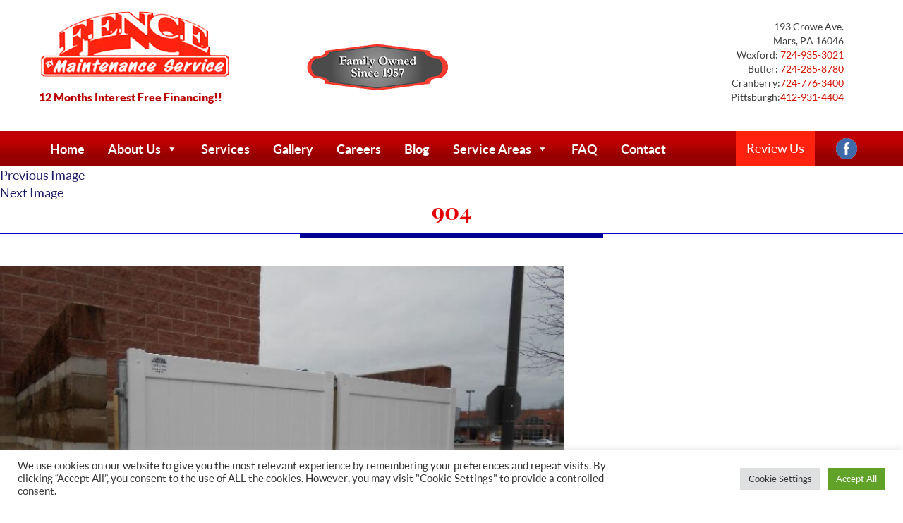

--- FILE ---
content_type: text/html; charset=utf-8
request_url: https://www.google.com/recaptcha/api2/anchor?ar=1&k=6LdDeHEUAAAAAOseQuZCFi9PevUUuaTENEOj5SHb&co=aHR0cHM6Ly93d3cuZmVuY2VieWZtcy5jb206NDQz&hl=en&v=PoyoqOPhxBO7pBk68S4YbpHZ&size=invisible&badge=bottomright&anchor-ms=20000&execute-ms=30000&cb=cq2miu1cbm2
body_size: 49454
content:
<!DOCTYPE HTML><html dir="ltr" lang="en"><head><meta http-equiv="Content-Type" content="text/html; charset=UTF-8">
<meta http-equiv="X-UA-Compatible" content="IE=edge">
<title>reCAPTCHA</title>
<style type="text/css">
/* cyrillic-ext */
@font-face {
  font-family: 'Roboto';
  font-style: normal;
  font-weight: 400;
  font-stretch: 100%;
  src: url(//fonts.gstatic.com/s/roboto/v48/KFO7CnqEu92Fr1ME7kSn66aGLdTylUAMa3GUBHMdazTgWw.woff2) format('woff2');
  unicode-range: U+0460-052F, U+1C80-1C8A, U+20B4, U+2DE0-2DFF, U+A640-A69F, U+FE2E-FE2F;
}
/* cyrillic */
@font-face {
  font-family: 'Roboto';
  font-style: normal;
  font-weight: 400;
  font-stretch: 100%;
  src: url(//fonts.gstatic.com/s/roboto/v48/KFO7CnqEu92Fr1ME7kSn66aGLdTylUAMa3iUBHMdazTgWw.woff2) format('woff2');
  unicode-range: U+0301, U+0400-045F, U+0490-0491, U+04B0-04B1, U+2116;
}
/* greek-ext */
@font-face {
  font-family: 'Roboto';
  font-style: normal;
  font-weight: 400;
  font-stretch: 100%;
  src: url(//fonts.gstatic.com/s/roboto/v48/KFO7CnqEu92Fr1ME7kSn66aGLdTylUAMa3CUBHMdazTgWw.woff2) format('woff2');
  unicode-range: U+1F00-1FFF;
}
/* greek */
@font-face {
  font-family: 'Roboto';
  font-style: normal;
  font-weight: 400;
  font-stretch: 100%;
  src: url(//fonts.gstatic.com/s/roboto/v48/KFO7CnqEu92Fr1ME7kSn66aGLdTylUAMa3-UBHMdazTgWw.woff2) format('woff2');
  unicode-range: U+0370-0377, U+037A-037F, U+0384-038A, U+038C, U+038E-03A1, U+03A3-03FF;
}
/* math */
@font-face {
  font-family: 'Roboto';
  font-style: normal;
  font-weight: 400;
  font-stretch: 100%;
  src: url(//fonts.gstatic.com/s/roboto/v48/KFO7CnqEu92Fr1ME7kSn66aGLdTylUAMawCUBHMdazTgWw.woff2) format('woff2');
  unicode-range: U+0302-0303, U+0305, U+0307-0308, U+0310, U+0312, U+0315, U+031A, U+0326-0327, U+032C, U+032F-0330, U+0332-0333, U+0338, U+033A, U+0346, U+034D, U+0391-03A1, U+03A3-03A9, U+03B1-03C9, U+03D1, U+03D5-03D6, U+03F0-03F1, U+03F4-03F5, U+2016-2017, U+2034-2038, U+203C, U+2040, U+2043, U+2047, U+2050, U+2057, U+205F, U+2070-2071, U+2074-208E, U+2090-209C, U+20D0-20DC, U+20E1, U+20E5-20EF, U+2100-2112, U+2114-2115, U+2117-2121, U+2123-214F, U+2190, U+2192, U+2194-21AE, U+21B0-21E5, U+21F1-21F2, U+21F4-2211, U+2213-2214, U+2216-22FF, U+2308-230B, U+2310, U+2319, U+231C-2321, U+2336-237A, U+237C, U+2395, U+239B-23B7, U+23D0, U+23DC-23E1, U+2474-2475, U+25AF, U+25B3, U+25B7, U+25BD, U+25C1, U+25CA, U+25CC, U+25FB, U+266D-266F, U+27C0-27FF, U+2900-2AFF, U+2B0E-2B11, U+2B30-2B4C, U+2BFE, U+3030, U+FF5B, U+FF5D, U+1D400-1D7FF, U+1EE00-1EEFF;
}
/* symbols */
@font-face {
  font-family: 'Roboto';
  font-style: normal;
  font-weight: 400;
  font-stretch: 100%;
  src: url(//fonts.gstatic.com/s/roboto/v48/KFO7CnqEu92Fr1ME7kSn66aGLdTylUAMaxKUBHMdazTgWw.woff2) format('woff2');
  unicode-range: U+0001-000C, U+000E-001F, U+007F-009F, U+20DD-20E0, U+20E2-20E4, U+2150-218F, U+2190, U+2192, U+2194-2199, U+21AF, U+21E6-21F0, U+21F3, U+2218-2219, U+2299, U+22C4-22C6, U+2300-243F, U+2440-244A, U+2460-24FF, U+25A0-27BF, U+2800-28FF, U+2921-2922, U+2981, U+29BF, U+29EB, U+2B00-2BFF, U+4DC0-4DFF, U+FFF9-FFFB, U+10140-1018E, U+10190-1019C, U+101A0, U+101D0-101FD, U+102E0-102FB, U+10E60-10E7E, U+1D2C0-1D2D3, U+1D2E0-1D37F, U+1F000-1F0FF, U+1F100-1F1AD, U+1F1E6-1F1FF, U+1F30D-1F30F, U+1F315, U+1F31C, U+1F31E, U+1F320-1F32C, U+1F336, U+1F378, U+1F37D, U+1F382, U+1F393-1F39F, U+1F3A7-1F3A8, U+1F3AC-1F3AF, U+1F3C2, U+1F3C4-1F3C6, U+1F3CA-1F3CE, U+1F3D4-1F3E0, U+1F3ED, U+1F3F1-1F3F3, U+1F3F5-1F3F7, U+1F408, U+1F415, U+1F41F, U+1F426, U+1F43F, U+1F441-1F442, U+1F444, U+1F446-1F449, U+1F44C-1F44E, U+1F453, U+1F46A, U+1F47D, U+1F4A3, U+1F4B0, U+1F4B3, U+1F4B9, U+1F4BB, U+1F4BF, U+1F4C8-1F4CB, U+1F4D6, U+1F4DA, U+1F4DF, U+1F4E3-1F4E6, U+1F4EA-1F4ED, U+1F4F7, U+1F4F9-1F4FB, U+1F4FD-1F4FE, U+1F503, U+1F507-1F50B, U+1F50D, U+1F512-1F513, U+1F53E-1F54A, U+1F54F-1F5FA, U+1F610, U+1F650-1F67F, U+1F687, U+1F68D, U+1F691, U+1F694, U+1F698, U+1F6AD, U+1F6B2, U+1F6B9-1F6BA, U+1F6BC, U+1F6C6-1F6CF, U+1F6D3-1F6D7, U+1F6E0-1F6EA, U+1F6F0-1F6F3, U+1F6F7-1F6FC, U+1F700-1F7FF, U+1F800-1F80B, U+1F810-1F847, U+1F850-1F859, U+1F860-1F887, U+1F890-1F8AD, U+1F8B0-1F8BB, U+1F8C0-1F8C1, U+1F900-1F90B, U+1F93B, U+1F946, U+1F984, U+1F996, U+1F9E9, U+1FA00-1FA6F, U+1FA70-1FA7C, U+1FA80-1FA89, U+1FA8F-1FAC6, U+1FACE-1FADC, U+1FADF-1FAE9, U+1FAF0-1FAF8, U+1FB00-1FBFF;
}
/* vietnamese */
@font-face {
  font-family: 'Roboto';
  font-style: normal;
  font-weight: 400;
  font-stretch: 100%;
  src: url(//fonts.gstatic.com/s/roboto/v48/KFO7CnqEu92Fr1ME7kSn66aGLdTylUAMa3OUBHMdazTgWw.woff2) format('woff2');
  unicode-range: U+0102-0103, U+0110-0111, U+0128-0129, U+0168-0169, U+01A0-01A1, U+01AF-01B0, U+0300-0301, U+0303-0304, U+0308-0309, U+0323, U+0329, U+1EA0-1EF9, U+20AB;
}
/* latin-ext */
@font-face {
  font-family: 'Roboto';
  font-style: normal;
  font-weight: 400;
  font-stretch: 100%;
  src: url(//fonts.gstatic.com/s/roboto/v48/KFO7CnqEu92Fr1ME7kSn66aGLdTylUAMa3KUBHMdazTgWw.woff2) format('woff2');
  unicode-range: U+0100-02BA, U+02BD-02C5, U+02C7-02CC, U+02CE-02D7, U+02DD-02FF, U+0304, U+0308, U+0329, U+1D00-1DBF, U+1E00-1E9F, U+1EF2-1EFF, U+2020, U+20A0-20AB, U+20AD-20C0, U+2113, U+2C60-2C7F, U+A720-A7FF;
}
/* latin */
@font-face {
  font-family: 'Roboto';
  font-style: normal;
  font-weight: 400;
  font-stretch: 100%;
  src: url(//fonts.gstatic.com/s/roboto/v48/KFO7CnqEu92Fr1ME7kSn66aGLdTylUAMa3yUBHMdazQ.woff2) format('woff2');
  unicode-range: U+0000-00FF, U+0131, U+0152-0153, U+02BB-02BC, U+02C6, U+02DA, U+02DC, U+0304, U+0308, U+0329, U+2000-206F, U+20AC, U+2122, U+2191, U+2193, U+2212, U+2215, U+FEFF, U+FFFD;
}
/* cyrillic-ext */
@font-face {
  font-family: 'Roboto';
  font-style: normal;
  font-weight: 500;
  font-stretch: 100%;
  src: url(//fonts.gstatic.com/s/roboto/v48/KFO7CnqEu92Fr1ME7kSn66aGLdTylUAMa3GUBHMdazTgWw.woff2) format('woff2');
  unicode-range: U+0460-052F, U+1C80-1C8A, U+20B4, U+2DE0-2DFF, U+A640-A69F, U+FE2E-FE2F;
}
/* cyrillic */
@font-face {
  font-family: 'Roboto';
  font-style: normal;
  font-weight: 500;
  font-stretch: 100%;
  src: url(//fonts.gstatic.com/s/roboto/v48/KFO7CnqEu92Fr1ME7kSn66aGLdTylUAMa3iUBHMdazTgWw.woff2) format('woff2');
  unicode-range: U+0301, U+0400-045F, U+0490-0491, U+04B0-04B1, U+2116;
}
/* greek-ext */
@font-face {
  font-family: 'Roboto';
  font-style: normal;
  font-weight: 500;
  font-stretch: 100%;
  src: url(//fonts.gstatic.com/s/roboto/v48/KFO7CnqEu92Fr1ME7kSn66aGLdTylUAMa3CUBHMdazTgWw.woff2) format('woff2');
  unicode-range: U+1F00-1FFF;
}
/* greek */
@font-face {
  font-family: 'Roboto';
  font-style: normal;
  font-weight: 500;
  font-stretch: 100%;
  src: url(//fonts.gstatic.com/s/roboto/v48/KFO7CnqEu92Fr1ME7kSn66aGLdTylUAMa3-UBHMdazTgWw.woff2) format('woff2');
  unicode-range: U+0370-0377, U+037A-037F, U+0384-038A, U+038C, U+038E-03A1, U+03A3-03FF;
}
/* math */
@font-face {
  font-family: 'Roboto';
  font-style: normal;
  font-weight: 500;
  font-stretch: 100%;
  src: url(//fonts.gstatic.com/s/roboto/v48/KFO7CnqEu92Fr1ME7kSn66aGLdTylUAMawCUBHMdazTgWw.woff2) format('woff2');
  unicode-range: U+0302-0303, U+0305, U+0307-0308, U+0310, U+0312, U+0315, U+031A, U+0326-0327, U+032C, U+032F-0330, U+0332-0333, U+0338, U+033A, U+0346, U+034D, U+0391-03A1, U+03A3-03A9, U+03B1-03C9, U+03D1, U+03D5-03D6, U+03F0-03F1, U+03F4-03F5, U+2016-2017, U+2034-2038, U+203C, U+2040, U+2043, U+2047, U+2050, U+2057, U+205F, U+2070-2071, U+2074-208E, U+2090-209C, U+20D0-20DC, U+20E1, U+20E5-20EF, U+2100-2112, U+2114-2115, U+2117-2121, U+2123-214F, U+2190, U+2192, U+2194-21AE, U+21B0-21E5, U+21F1-21F2, U+21F4-2211, U+2213-2214, U+2216-22FF, U+2308-230B, U+2310, U+2319, U+231C-2321, U+2336-237A, U+237C, U+2395, U+239B-23B7, U+23D0, U+23DC-23E1, U+2474-2475, U+25AF, U+25B3, U+25B7, U+25BD, U+25C1, U+25CA, U+25CC, U+25FB, U+266D-266F, U+27C0-27FF, U+2900-2AFF, U+2B0E-2B11, U+2B30-2B4C, U+2BFE, U+3030, U+FF5B, U+FF5D, U+1D400-1D7FF, U+1EE00-1EEFF;
}
/* symbols */
@font-face {
  font-family: 'Roboto';
  font-style: normal;
  font-weight: 500;
  font-stretch: 100%;
  src: url(//fonts.gstatic.com/s/roboto/v48/KFO7CnqEu92Fr1ME7kSn66aGLdTylUAMaxKUBHMdazTgWw.woff2) format('woff2');
  unicode-range: U+0001-000C, U+000E-001F, U+007F-009F, U+20DD-20E0, U+20E2-20E4, U+2150-218F, U+2190, U+2192, U+2194-2199, U+21AF, U+21E6-21F0, U+21F3, U+2218-2219, U+2299, U+22C4-22C6, U+2300-243F, U+2440-244A, U+2460-24FF, U+25A0-27BF, U+2800-28FF, U+2921-2922, U+2981, U+29BF, U+29EB, U+2B00-2BFF, U+4DC0-4DFF, U+FFF9-FFFB, U+10140-1018E, U+10190-1019C, U+101A0, U+101D0-101FD, U+102E0-102FB, U+10E60-10E7E, U+1D2C0-1D2D3, U+1D2E0-1D37F, U+1F000-1F0FF, U+1F100-1F1AD, U+1F1E6-1F1FF, U+1F30D-1F30F, U+1F315, U+1F31C, U+1F31E, U+1F320-1F32C, U+1F336, U+1F378, U+1F37D, U+1F382, U+1F393-1F39F, U+1F3A7-1F3A8, U+1F3AC-1F3AF, U+1F3C2, U+1F3C4-1F3C6, U+1F3CA-1F3CE, U+1F3D4-1F3E0, U+1F3ED, U+1F3F1-1F3F3, U+1F3F5-1F3F7, U+1F408, U+1F415, U+1F41F, U+1F426, U+1F43F, U+1F441-1F442, U+1F444, U+1F446-1F449, U+1F44C-1F44E, U+1F453, U+1F46A, U+1F47D, U+1F4A3, U+1F4B0, U+1F4B3, U+1F4B9, U+1F4BB, U+1F4BF, U+1F4C8-1F4CB, U+1F4D6, U+1F4DA, U+1F4DF, U+1F4E3-1F4E6, U+1F4EA-1F4ED, U+1F4F7, U+1F4F9-1F4FB, U+1F4FD-1F4FE, U+1F503, U+1F507-1F50B, U+1F50D, U+1F512-1F513, U+1F53E-1F54A, U+1F54F-1F5FA, U+1F610, U+1F650-1F67F, U+1F687, U+1F68D, U+1F691, U+1F694, U+1F698, U+1F6AD, U+1F6B2, U+1F6B9-1F6BA, U+1F6BC, U+1F6C6-1F6CF, U+1F6D3-1F6D7, U+1F6E0-1F6EA, U+1F6F0-1F6F3, U+1F6F7-1F6FC, U+1F700-1F7FF, U+1F800-1F80B, U+1F810-1F847, U+1F850-1F859, U+1F860-1F887, U+1F890-1F8AD, U+1F8B0-1F8BB, U+1F8C0-1F8C1, U+1F900-1F90B, U+1F93B, U+1F946, U+1F984, U+1F996, U+1F9E9, U+1FA00-1FA6F, U+1FA70-1FA7C, U+1FA80-1FA89, U+1FA8F-1FAC6, U+1FACE-1FADC, U+1FADF-1FAE9, U+1FAF0-1FAF8, U+1FB00-1FBFF;
}
/* vietnamese */
@font-face {
  font-family: 'Roboto';
  font-style: normal;
  font-weight: 500;
  font-stretch: 100%;
  src: url(//fonts.gstatic.com/s/roboto/v48/KFO7CnqEu92Fr1ME7kSn66aGLdTylUAMa3OUBHMdazTgWw.woff2) format('woff2');
  unicode-range: U+0102-0103, U+0110-0111, U+0128-0129, U+0168-0169, U+01A0-01A1, U+01AF-01B0, U+0300-0301, U+0303-0304, U+0308-0309, U+0323, U+0329, U+1EA0-1EF9, U+20AB;
}
/* latin-ext */
@font-face {
  font-family: 'Roboto';
  font-style: normal;
  font-weight: 500;
  font-stretch: 100%;
  src: url(//fonts.gstatic.com/s/roboto/v48/KFO7CnqEu92Fr1ME7kSn66aGLdTylUAMa3KUBHMdazTgWw.woff2) format('woff2');
  unicode-range: U+0100-02BA, U+02BD-02C5, U+02C7-02CC, U+02CE-02D7, U+02DD-02FF, U+0304, U+0308, U+0329, U+1D00-1DBF, U+1E00-1E9F, U+1EF2-1EFF, U+2020, U+20A0-20AB, U+20AD-20C0, U+2113, U+2C60-2C7F, U+A720-A7FF;
}
/* latin */
@font-face {
  font-family: 'Roboto';
  font-style: normal;
  font-weight: 500;
  font-stretch: 100%;
  src: url(//fonts.gstatic.com/s/roboto/v48/KFO7CnqEu92Fr1ME7kSn66aGLdTylUAMa3yUBHMdazQ.woff2) format('woff2');
  unicode-range: U+0000-00FF, U+0131, U+0152-0153, U+02BB-02BC, U+02C6, U+02DA, U+02DC, U+0304, U+0308, U+0329, U+2000-206F, U+20AC, U+2122, U+2191, U+2193, U+2212, U+2215, U+FEFF, U+FFFD;
}
/* cyrillic-ext */
@font-face {
  font-family: 'Roboto';
  font-style: normal;
  font-weight: 900;
  font-stretch: 100%;
  src: url(//fonts.gstatic.com/s/roboto/v48/KFO7CnqEu92Fr1ME7kSn66aGLdTylUAMa3GUBHMdazTgWw.woff2) format('woff2');
  unicode-range: U+0460-052F, U+1C80-1C8A, U+20B4, U+2DE0-2DFF, U+A640-A69F, U+FE2E-FE2F;
}
/* cyrillic */
@font-face {
  font-family: 'Roboto';
  font-style: normal;
  font-weight: 900;
  font-stretch: 100%;
  src: url(//fonts.gstatic.com/s/roboto/v48/KFO7CnqEu92Fr1ME7kSn66aGLdTylUAMa3iUBHMdazTgWw.woff2) format('woff2');
  unicode-range: U+0301, U+0400-045F, U+0490-0491, U+04B0-04B1, U+2116;
}
/* greek-ext */
@font-face {
  font-family: 'Roboto';
  font-style: normal;
  font-weight: 900;
  font-stretch: 100%;
  src: url(//fonts.gstatic.com/s/roboto/v48/KFO7CnqEu92Fr1ME7kSn66aGLdTylUAMa3CUBHMdazTgWw.woff2) format('woff2');
  unicode-range: U+1F00-1FFF;
}
/* greek */
@font-face {
  font-family: 'Roboto';
  font-style: normal;
  font-weight: 900;
  font-stretch: 100%;
  src: url(//fonts.gstatic.com/s/roboto/v48/KFO7CnqEu92Fr1ME7kSn66aGLdTylUAMa3-UBHMdazTgWw.woff2) format('woff2');
  unicode-range: U+0370-0377, U+037A-037F, U+0384-038A, U+038C, U+038E-03A1, U+03A3-03FF;
}
/* math */
@font-face {
  font-family: 'Roboto';
  font-style: normal;
  font-weight: 900;
  font-stretch: 100%;
  src: url(//fonts.gstatic.com/s/roboto/v48/KFO7CnqEu92Fr1ME7kSn66aGLdTylUAMawCUBHMdazTgWw.woff2) format('woff2');
  unicode-range: U+0302-0303, U+0305, U+0307-0308, U+0310, U+0312, U+0315, U+031A, U+0326-0327, U+032C, U+032F-0330, U+0332-0333, U+0338, U+033A, U+0346, U+034D, U+0391-03A1, U+03A3-03A9, U+03B1-03C9, U+03D1, U+03D5-03D6, U+03F0-03F1, U+03F4-03F5, U+2016-2017, U+2034-2038, U+203C, U+2040, U+2043, U+2047, U+2050, U+2057, U+205F, U+2070-2071, U+2074-208E, U+2090-209C, U+20D0-20DC, U+20E1, U+20E5-20EF, U+2100-2112, U+2114-2115, U+2117-2121, U+2123-214F, U+2190, U+2192, U+2194-21AE, U+21B0-21E5, U+21F1-21F2, U+21F4-2211, U+2213-2214, U+2216-22FF, U+2308-230B, U+2310, U+2319, U+231C-2321, U+2336-237A, U+237C, U+2395, U+239B-23B7, U+23D0, U+23DC-23E1, U+2474-2475, U+25AF, U+25B3, U+25B7, U+25BD, U+25C1, U+25CA, U+25CC, U+25FB, U+266D-266F, U+27C0-27FF, U+2900-2AFF, U+2B0E-2B11, U+2B30-2B4C, U+2BFE, U+3030, U+FF5B, U+FF5D, U+1D400-1D7FF, U+1EE00-1EEFF;
}
/* symbols */
@font-face {
  font-family: 'Roboto';
  font-style: normal;
  font-weight: 900;
  font-stretch: 100%;
  src: url(//fonts.gstatic.com/s/roboto/v48/KFO7CnqEu92Fr1ME7kSn66aGLdTylUAMaxKUBHMdazTgWw.woff2) format('woff2');
  unicode-range: U+0001-000C, U+000E-001F, U+007F-009F, U+20DD-20E0, U+20E2-20E4, U+2150-218F, U+2190, U+2192, U+2194-2199, U+21AF, U+21E6-21F0, U+21F3, U+2218-2219, U+2299, U+22C4-22C6, U+2300-243F, U+2440-244A, U+2460-24FF, U+25A0-27BF, U+2800-28FF, U+2921-2922, U+2981, U+29BF, U+29EB, U+2B00-2BFF, U+4DC0-4DFF, U+FFF9-FFFB, U+10140-1018E, U+10190-1019C, U+101A0, U+101D0-101FD, U+102E0-102FB, U+10E60-10E7E, U+1D2C0-1D2D3, U+1D2E0-1D37F, U+1F000-1F0FF, U+1F100-1F1AD, U+1F1E6-1F1FF, U+1F30D-1F30F, U+1F315, U+1F31C, U+1F31E, U+1F320-1F32C, U+1F336, U+1F378, U+1F37D, U+1F382, U+1F393-1F39F, U+1F3A7-1F3A8, U+1F3AC-1F3AF, U+1F3C2, U+1F3C4-1F3C6, U+1F3CA-1F3CE, U+1F3D4-1F3E0, U+1F3ED, U+1F3F1-1F3F3, U+1F3F5-1F3F7, U+1F408, U+1F415, U+1F41F, U+1F426, U+1F43F, U+1F441-1F442, U+1F444, U+1F446-1F449, U+1F44C-1F44E, U+1F453, U+1F46A, U+1F47D, U+1F4A3, U+1F4B0, U+1F4B3, U+1F4B9, U+1F4BB, U+1F4BF, U+1F4C8-1F4CB, U+1F4D6, U+1F4DA, U+1F4DF, U+1F4E3-1F4E6, U+1F4EA-1F4ED, U+1F4F7, U+1F4F9-1F4FB, U+1F4FD-1F4FE, U+1F503, U+1F507-1F50B, U+1F50D, U+1F512-1F513, U+1F53E-1F54A, U+1F54F-1F5FA, U+1F610, U+1F650-1F67F, U+1F687, U+1F68D, U+1F691, U+1F694, U+1F698, U+1F6AD, U+1F6B2, U+1F6B9-1F6BA, U+1F6BC, U+1F6C6-1F6CF, U+1F6D3-1F6D7, U+1F6E0-1F6EA, U+1F6F0-1F6F3, U+1F6F7-1F6FC, U+1F700-1F7FF, U+1F800-1F80B, U+1F810-1F847, U+1F850-1F859, U+1F860-1F887, U+1F890-1F8AD, U+1F8B0-1F8BB, U+1F8C0-1F8C1, U+1F900-1F90B, U+1F93B, U+1F946, U+1F984, U+1F996, U+1F9E9, U+1FA00-1FA6F, U+1FA70-1FA7C, U+1FA80-1FA89, U+1FA8F-1FAC6, U+1FACE-1FADC, U+1FADF-1FAE9, U+1FAF0-1FAF8, U+1FB00-1FBFF;
}
/* vietnamese */
@font-face {
  font-family: 'Roboto';
  font-style: normal;
  font-weight: 900;
  font-stretch: 100%;
  src: url(//fonts.gstatic.com/s/roboto/v48/KFO7CnqEu92Fr1ME7kSn66aGLdTylUAMa3OUBHMdazTgWw.woff2) format('woff2');
  unicode-range: U+0102-0103, U+0110-0111, U+0128-0129, U+0168-0169, U+01A0-01A1, U+01AF-01B0, U+0300-0301, U+0303-0304, U+0308-0309, U+0323, U+0329, U+1EA0-1EF9, U+20AB;
}
/* latin-ext */
@font-face {
  font-family: 'Roboto';
  font-style: normal;
  font-weight: 900;
  font-stretch: 100%;
  src: url(//fonts.gstatic.com/s/roboto/v48/KFO7CnqEu92Fr1ME7kSn66aGLdTylUAMa3KUBHMdazTgWw.woff2) format('woff2');
  unicode-range: U+0100-02BA, U+02BD-02C5, U+02C7-02CC, U+02CE-02D7, U+02DD-02FF, U+0304, U+0308, U+0329, U+1D00-1DBF, U+1E00-1E9F, U+1EF2-1EFF, U+2020, U+20A0-20AB, U+20AD-20C0, U+2113, U+2C60-2C7F, U+A720-A7FF;
}
/* latin */
@font-face {
  font-family: 'Roboto';
  font-style: normal;
  font-weight: 900;
  font-stretch: 100%;
  src: url(//fonts.gstatic.com/s/roboto/v48/KFO7CnqEu92Fr1ME7kSn66aGLdTylUAMa3yUBHMdazQ.woff2) format('woff2');
  unicode-range: U+0000-00FF, U+0131, U+0152-0153, U+02BB-02BC, U+02C6, U+02DA, U+02DC, U+0304, U+0308, U+0329, U+2000-206F, U+20AC, U+2122, U+2191, U+2193, U+2212, U+2215, U+FEFF, U+FFFD;
}

</style>
<link rel="stylesheet" type="text/css" href="https://www.gstatic.com/recaptcha/releases/PoyoqOPhxBO7pBk68S4YbpHZ/styles__ltr.css">
<script nonce="bG5QdbveW-l4w3vwZjVtGg" type="text/javascript">window['__recaptcha_api'] = 'https://www.google.com/recaptcha/api2/';</script>
<script type="text/javascript" src="https://www.gstatic.com/recaptcha/releases/PoyoqOPhxBO7pBk68S4YbpHZ/recaptcha__en.js" nonce="bG5QdbveW-l4w3vwZjVtGg">
      
    </script></head>
<body><div id="rc-anchor-alert" class="rc-anchor-alert"></div>
<input type="hidden" id="recaptcha-token" value="[base64]">
<script type="text/javascript" nonce="bG5QdbveW-l4w3vwZjVtGg">
      recaptcha.anchor.Main.init("[\x22ainput\x22,[\x22bgdata\x22,\x22\x22,\[base64]/[base64]/[base64]/ZyhXLGgpOnEoW04sMjEsbF0sVywwKSxoKSxmYWxzZSxmYWxzZSl9Y2F0Y2goayl7RygzNTgsVyk/[base64]/[base64]/[base64]/[base64]/[base64]/[base64]/[base64]/bmV3IEJbT10oRFswXSk6dz09Mj9uZXcgQltPXShEWzBdLERbMV0pOnc9PTM/bmV3IEJbT10oRFswXSxEWzFdLERbMl0pOnc9PTQ/[base64]/[base64]/[base64]/[base64]/[base64]\\u003d\x22,\[base64]\\u003d\x22,\x22wrVvei0ow4wuw4zDmsOYC8Obw7fCkBDDg3QYWlHDosKENDt8w6/CrTfChsKfwoQBcQvDmMO8OUnCr8O1JGQ/[base64]/CiCfCusKCWsKFC8KFGBh7fsKGw6bCocKnwrNCW8KQw5RPEjk4VjvDm8KzwpJ7wqE9MsKuw6QRM1lUKS3DuRl+wrTCgMKRw5LCr3lRw4cEcBjCrMKrO1dHwp/CssKObyZRPlnDn8OYw5AIw4HDqsK3AXsFwpZ7aMOzWMK3ehrDpw87w6hSw4jDt8KgN8O/Vwccw5XCrnlgw4bDpsOkwpzCh101bTDCjsKww4ZfJGhGGsKPCg9mw7xvwowrZ03DqsOFA8Onwqh4w7tEwrcCw71Uwpwaw7nCo1nCmk8+EMOoFQc4WcO2NcOuKA/CkT4oBHNVABQrB8K8wrl0w58nwqXDgsOxBcKPOMO8w6DCl8OZfELDpMKfw6vDgCo6wo5Vw5vCq8KwCMKEEMOUCgh6wqVORcO5HlMjwqzDuSPDtEZpwpBgLDDDs8KJJWVsEgPDk8O0wrM7P8Kxw6vCmMObw6HDnQMLV0nCjMKswozDn0AvwrLDmsO3wpQLwo/DrMKxwp/CrcKsRRYgwqLClm7Dkk4ywqrCh8KHwoY6LMKHw4d3GcKewqMJIMKbwrDCi8KGaMO0IMK+w5fCjX/DocKDw7oKXcOPOsK9VsOcw7nCkMODCcOiVRjDvjQuw75Bw7LDgsOBJcOoI8OZJsOaNEsYVTXCnQbCi8KqPS5Ow6Qvw4fDhWhtKwLCliFodsO0BcOlw5nDnMOfwo3CpADCn2rDmnFgw5nCphrCrsOswo3DkAXDq8K1wqhIw6d/w5A6w7Q6CSXCrBfDiHkjw5HCujBCC8O9woEgwp5rGMKbw6zCssOyPsK9wpHDkg3CmhrCpjbDlsKNKyUuwoNhWXI6woTDonojMhvCk8KiK8KXNUPDlsOER8O/QsKmQ33Dg2LCicOVXHgXSMORa8K1wpnDmmvDlkMmwp7CkcOxbMO5w77Cr3zDr8Ohw43DlMKQGMOgwqXDhxJgw6tsCcK+w4PDmHpEfV/[base64]/DqlHDnwDCqgHCqcK4dgI9w73CtShyw4fCucO+Bw7Dg8OsWMKWw5I3H8K6w5cPACjDmEbDpWLDpm9xwohSw5QPZMKpw4I/wrRACgRBw7DDuAHDtG0Hw5R5VhzCs8KqRjQvwogqe8O6asOKwrzCrsKKQWJKwqMzwpt9McOJw4QYJ8K/w7hWdcKywr5vecOkwqkJPMKEJ8O3H8O2PsOzbMOyFHLDp8Kyw5sWwqfDhCXDl1DCssKnw5IMf2hycXvCnsKXwqLDuD/[base64]/CinLDl1rDgxNpeGU6J8OLS8OTYsOnw6QCwoFXNU7DnFUxw6FbWF/DvMOBwr5aKMKHwpobbm9Jw4Fdw4QuEsOqc0jCm2c6RMKUNyA8N8KowpBDwobDoMOYd3PDkDjDoE/[base64]/wqbDpjIXw68acwttXcOpwrddw7YHw5seJWJ8w7AdwotEZ0Y8AcO7w4LDokx4w4Veax46fFXDicKJw5V4TsOxDsO/AMOxK8KYwq/CoQkBw7zCt8KuGcODw4RcDMOQcRR+H2VwwohSwrtUPMOtAUjDlSkvEsOJwprDu8KowrMALwrDvcOxZXFhAsKOwoHCncKfw6/DgcOAwqbDn8ORw5fCinhVQ8KPwpkNQyoqw4jDrgjCvsKEw6nDucK4QMOawofDr8K7w4XDjV1iwqlwLMOawrkjw7Vaw4PDs8O5NxHCjlHDgDVWwoU6OcOkwr3DmcKUUsOOw7jClsKbw5BPKSvDi8Oiw4/ClcOdbXnDtV9vwqbDoDUuw7/CjX/[base64]/DhirCr8K8wrkuwr/Dq8O+WFwscz0AwpRzPsK/[base64]/wpTDusKEKcOfeT/[base64]/Ch8Oee8Kiwr1wHA7DhsOCFMOOwq9dwq9nw7QRMMOrU2NcwpV1wq8oKsK5w6bDrXgcYsOcbwRsw4DDp8OkwqM/w6lkw6p3w6HCtsK5V8OhT8O7wrZLw77ClWPCncODI3VzScO5I8K+U3JTWmPCjsOmAcKjw6gFZcKQwqlKwpxTwopDTsKnwofDp8OXwoYPBMKKWsOuTU3DnsKvwqPDm8KcwrPCgEhGCsKTwpPCtjcVw5bDu8OpL8Onw7/ClsOhSmhuw5LDn2A8woDCi8OtWHs6DMKgahzDqMOGw43DqBpWFMK6CHTDl8KncyEEEMO2XERDw7TCv1wOw50wC1/DlcK4wobDv8Obw4DDl8OTdsOxw6HCi8KLQMO3w47DtMK4wpfDhHQ1aMOqwqDDvMORw4cEHRQtdsONw63CjBtXw4Qkw6TDkhBiw77DrTnCv8K1wqbDlsOBwpvCj8KEccORL8KHBcOAw7R5wod1wqhWw4/[base64]/DhsKRwqhUw7IIV8KPwp0Jw6PCgTZZQcOmw6DCiX1Vwp3CgsOXOgdYw65WwpXCk8KOwpM1D8KswpwcwonDs8O+EMKGBcOTw4gUJ1zDvsKrwoxuBkjDh0XCpw8ow6jClFAswrfClcOdNcKkAGcZwofDhMKwZWfDrMKkPF/DgBbCsy7DsX4YB8KPRsKUfsO8wpR9w5Ucw6HDmsKvw7PDohHCjcORw6Ukw7XDhwLChHB8aBNmGmfCusKtwrJfHsO/w5wKwp0RwoFfUcK+w4XCmsOzVA4ofsOWwpMCw6LCoxUaKcOKRXvCr8OANcKiIcOfw5dMw6xHUcODMcKbSsOWw43DpsKyw5LCncOUOmrCv8O2wpV9w6HDsXBDwqJXwrjDuxVEwqXDujkiwqbCrsKKLzEMIMKDw5B1DWvDpXrDpsKnwppgwo/CpAXDvcKJwoQJYgEGwpkfw77Ci8KcdMKdwqDDu8KRw5o8w77CosOUwqQUKMO9wp8Iw43DlC4JEjRGw5DDliYhw5vCpcKCBsOawr5EOsOUUcOGwrgSwqfDtMOMwo/DlBLDqSXDqQzDvizClcOjdVbDqMOIw71fenfDpGnCgmrDozrDlR8rwrfCosO7BgABwqkCw47Dj8Orwr9gD8KbfcKsw6g1wotwecKQw4HCmMKpw5gYXcKoSU/CuGzDvcKUXg/CsAxeXMONwp0iwonDmMKBYXDChGc0K8K7GcK0Els+w5UFJcO4Y8OhYsORwpBTwqdAR8OPw5MYJw0qwrR0UsKawoFJw6B1w5nCq0VuMsOKwo0lwpISw6/CmcObwqfCsMOPRcOFchoMw61MRcOWwqHCsizCpMK3wpzDtsKpAFzCm0XCncO1X8OjIAgSB0dKw4nCgsOqw5U/wqNcw49bw5ZpAl5mGnEHwrjCpGxKfMOrwrzCvsOieCDDsMKzWVAswr1HNMOPwpnDjMOww7tQAH8ZwoF9YMOrKDTDgsKGwrwrw4/Di8OOJ8K8KsONQsO+JMKVw5DDk8O1w7nDggfDpMOrQ8OIwqQOAnHDsADCqsKhw6LCncK0w7TCs0rCocOhwr8RRMKXccK1cCUhw7tbwocTbnluAMKRYRHDgR/[base64]/DhMOcw5NZwrQGwo/CjSFPNcO4WA9xw6/DiEvCp8Ofw4VWw6nCosKyfx15VMKfwpjCo8KvYMOCwrtOwpsxwp0TasObw43CqsKMw4zCosK/w7o2LsO3bH/CgAA3wqQewroXDsKIG3tgBDTDr8KnYyMIBU9vwr4wwq/Cpz/[base64]/[base64]/CvsOtH0R4H2XChiDDuMO5wrfCtcKebGvCsnjDhcOmeMO/w4bChEJ9w48JZMKtRQ1+X8OPw5YIwoPDpE17WMKrLhpMw4XDmsKuwq/Ds8KrwpXCgcKWw64kOMK9woxtwpDCg8KlP0svw7DDhcKXwqXCisKwa8KIw6hWCl9hw4o7wp5VZE5Uw6MoJ8KwwrxIKCPDo0Vee2TCn8Krw6PDrMODw4RJYE/[base64]/DhCpgw5BzK8KAwpDCp8KPesKnw7HDq8OmPy0/[base64]/[base64]/[base64]/[base64]/DjTDDp0kWwoBvA8K/w5nCvMKUAnwCw6fChR3CoxpXwronw6fClGgmbgAEwo3Cn8KsMsOYDTzCvgrDkcK/wr/Dl2FCasKgQFrDty/CrsOdwqhmRhvClcK3SAMbKwvChMObw5lRw6TDsMOPw5LDrMOJwpvCrAjCoWcoXFt1w4vDvcO3UTDDgsOywoxDwoLDosOjwqbCk8Kow5zCuMOxwo3Ci8KjC8KDfcK7w4/CiV9fwq3CkyMLJcOxKjNlI8OUwpxCw4p3w4fDpMOQCnx+wr0GbcOPwqxww5HCg0/CmVzChXdjwofCq3ddw4JeKWvCnVfDt8OXb8OABRYJZcK5ScOaH2zDgBnCicKZWCfDoMOlwofCoCECUcOeacOhw4w9YcOyw5/DshJ1w6LCm8OaehPCrAjCtcKvw6fDkkTDqhIjf8K4HQzDrE7CvMOyw4skP8ObdBMYH8O4w7bCmDTDm8KbCMOBw7DDksKJwp0tAz7Ds3HDvwRCw5B5wrTCk8K4w6/CvsOtworDql8tSsOwRBczNUXCul8AwpXCpk7CiEnDmMOnwpBuwpoePsOBJ8OfTsKhwqp+QknCjcKxw4doG8KiVUfCnMKOwojDhsOkbBbDoxoDU8Klw7jCqnDCoG7CtDzCosKZFsONw5tjLsKEdglEBsOHw67DlMK/wqhmWVXCnsOiw5XCk0zDjBHDoAcnNcOQRMOHwpLClsKWwp/DkAPDrcKTAcKGFVjCv8K4wqBKTUjDqB/CucKPTlZ+w5Buw49vw6F2wqrCg8OMdsOPw5fDnMKpCE9zwrl5wqIfcMOFJExlwpNewqbCtcOIWxlbKsKSwrTCqMOfwqXCsRAhNsO9CMKFehIQUHnCpAgaw7/DhcOrwrnDhsK+w5fDm8KSwpltwp7DsDIcwqA+PUNOS8KDwpPDmy7CpDnCqiNDw4LCgsOpI23CjAVjfXbCjG/CshMLwpsywp3DmMKTw6jCrmPChcK9wq/CrcO0w7IRPMO4BMKlNWJpayFbGsOmw65cwochwpwUw60Zw5dLw4odw63DqMOUMAVrwpd8UCvDucKAAsKLw7bCv8KPOMOlG3nDjT/CjsKJegXCh8KJwpzCtsO0QsOcdcO0YsKhQQDDksKxRgspwot6McOsw4RYwpjDl8KlKgwfwowyR8KDSsKeFXzDrUvDoMKjA8O8ScOtesOcSTtmw7I3w4EHw49AcMOhwqzCrWXDusO1w5vCncKaw43Cj8OGw4nCqsOhw5bDmk8ydW0XLsK5w4sKOEbChw/[base64]/Dk8KewpjDtDzCjDbCm0hnJlXDkS/CuSPCosOkNsKhfFUBLHHCnMKIaVnDtMOGw5XDgsOjDx5swr/CjyDDp8Klw5hLw7EYKMOIEcKUbsKEPwrDumXCj8O6Jmo6w657wotXwp/CtH84PRUXHMKowrJ9fnLCmMKaUMOlAcKRw7UcwrDDonHClXTCuiXDh8KQecKHHVFcFDJsV8K0OsOdJ8OSF2snw4/ChG3DjcOSWsKXwrXDq8Oyw7BMEMK4wo/CmxXCssKpwoXCmgl5wrdGw7HCvsKTw5vCuEDDqTQIwrLCucKAw5AOwrXDjD02wpDCq3ZLFsOyK8OPw69Kw6pkw77DosOUAykCwq9Iw7fCrT3DhU3DthLDm1gTwppPbMKXAkPDhgNBJ2ASGsKTw4fCg002w7vDvsK9w7LDp1pFC2o0w6LDt1XDs1w9KiNFTMK/wr0dUsOEw6vDgSMuF8ORwr/Ci8O6MMOKWMOVw5tCR8OkXh1rVcO8w4jDncKFwrBGw6ISQ0DDoSfDpMORw6PDo8O5Dyl6ZVQaElHDmlLCsyrDnihjwo/ChEnCqzLDmsKyw4IGwpQmC2ASHMOvwq7Dgisvwp7CqnBOwqvCmGgGw50tw79aw587wpbCl8OpG8OiwrN6aXtgw4nCnCbCocK3Vi1qwqPCgT4xNsK6IjoeGgt/M8KTwpLDmMKOccKgwpDDgjnDqyDCpSQLw7HCvwTDrULDpcOcVG48wrfDh0vDjS7CmMKmSBQdacKyw659dRLDtMKAw4vCnMKzU8O2w4NobFpjVQbDtgrCpMOIKcKVf07CukFXUsKjw49vw6hxw7nCtcOlw4rDncKvIcObPQzDtcO5wr/CnXVfwrEoZMKhw5Z7fsOFbFjDlk3CrXc6DcKmV0HDp8KxwoTDuzbDvjzDv8KsSzFAwrjCmwTCp1rCtQZaB8KmZcKtDG7Dt8KIwqzDj8K4VVHChWcaFMOJG8OnwqFQw5DCscO3HMK8w6jCkwLDuCPCj3MDcsKwVCEKwo/[base64]/w4A4wp3DrCfDuEfClVfDnk/[base64]/[base64]/ChHjDtFfDvDp7woXDuSrCvwNbXnU3w6HCrz7ClMK9dBIsTsOhGxzChcO6w7fDpBjCmMKtUU9gw7Fvw4JfCHfCki/Dl8Ouw6Erw7XDlDzDnxp/wpDDnBhzTmc+wp8SwpfDr8Obw58pw5lxfsOTaV9CIhZGMnbCr8KNw6UQwpMiw5zDs8OBDcKqbcK7O2PCp0/DqMOAUQV7PUFUw5x2G3/DssKqbsKowovDiWfCi8KIw4LDgMOQwprDlyXDmsKacg7CmsKFwrTDncOjw4fDgcOdZSvCnF/Cl8ORw6nCisO/[base64]/DlMKJBQ7CvmksWsOTwp3DsMKBw4hRCEhKc2nCg8Kqw50SBMOVIlXDj8KFYF3CocOvwqF9SMKDBcKvc8KZfsKgwo1awoDClispwoBLw5LDsRd0wqLCn0I/wqTDt3VmOcOUwrpYwqLDlXDCtlgTwqDCjcOcwq3CucK4wqIHPl10dHvCgC5Lf8KHa1/[base64]/CiMOKeMKCw4F/[base64]/[base64]/CvyHDp0UFw7DDjF5SUVBdw78IE8OqO8Okw4PCtFvCrmbCncKoUMKhNQRPTRw4w77DoMKewrDCkk1fTSvDlhs/C8OpdDlXfx7DhWDDjjxdwo5mw5c2SMKPw6VJw4sow65rcsOjDk0VP1fCtEHCrTRsaCw5egzDhsKcw68Zw7bCk8OQw7l4woTCpMK3FVxgwqLCqhTCsHFoasOfb8KIwoDCpsKRwo/CssOjf3nDqsObQVjDiD5WZUdiwoNqwpI2w4/CosKnw6/CkcKMwpRFYg/DqEsrwrTCtcO5WRxtw5t5w5ZZw7bCuMKjw4bDlcOISBpKwpIxwoFkTVHCp8K7w7Ryw7s6wr06NgTDlMKrcww+NC/CrcKGEsO5wo7DhcOaaMKww5cJPsOkwohCwrjDq8KQbXlNwol3w4UowrdEwr/DmMKvUMK6w5NRdRLCmjcKw5QzUU0ZwosBw5DDhsOBw6nDpMKww6Mhwp5wDxvDhcORwo/[base64]/CiQkdwr/DlkHDh1XCvFnCtEolw6XDjcKUEsKywr9DUUk7wrfCgMOWLXPCpTNuwqMnw7dmA8KgZWoMa8K1Cm7Dghp3wpIOwpHDqMObWMK3AcOgwoJZw7TChsK7TMK0fMOzTsK7FmskwpHCocKBdh7CnUfCv8ObY14rThgiNSnDm8O1FcO/w7lxTcKxwp91RCHChj3DsEPCu2PCosOPajzDlMO/MsORw4wfXMKOABHCvcKKK3wmW8K6GSlvw5U1S8KefhjCisO1wqvDhkNrWcK0bCw/woYzw4/CjsKcJMO6XsOZw4RxwpbDksK5w6TDtVk1AsOpw6BmwozDrHkEw47DkSDCmsKPwo4cwrPDhAnDuz9AwoV/EcKlwq3CrRLDlcO5wq3DncKBwqgVJcOIw5QMBcKxDcKhRMKLw77DvnNZw4duSnkdB1oxbgnDvcK0ch3DvMOlOcOwwqPChEHCiMK9K0wFOcO9HAsLcMKbORPDpVwPCcK9wo7CrcKtOAvDmUPDr8OxwrjCr8KRScKiwpHCrC3CvMKFw5s7w4MIAxDCngA4wrs/wr9HIWZWwp7CjcKnOcKcVUrDtmQBwrzCvMOqw7LDomNGw4nDscKtfMKefj5TawXDg1sJf8KEw7LDpEIQZltycV/[base64]/wqDDqMK/wrLDn8OTJ1vCkRFPEsKbwrvDikYtwpJEa0PChAxHw5jCocKqSxbDtMKjRsOSw7jDjxYwHcOuwrzDoxgaLsKQw6AUw5JCw4nDvQ3CrRsDD8O5w48kw7cyw5YcPcKxbRrChcKzw5ohaMKTSMK0KW3DlcKSDiUEw6tiw7fCtMKABTTCk8KVHsOzasK+PsO/SMKma8OywpPCuFZ7wpFGJMOwPsKAwrxZwpdSIcOlTMOwU8OJAsK4w6EfA2PCmHHDkcOdw7rDssOVMsO6w6DCsMK7wqNcC8KkPMORw4wswrpXw65LwrFywq/DlsOww7nDtWVgWcKdDsKNw6NOwqLCiMK+w64bemd9wrvDu0pVCBnCjkcbFcOCw4sUwpXCizJfwqLDrgHCjMOJwpjDh8Oxw4nDusKbwrBPZMKHIj7CpcOMQ8OqS8KowoVaw73ChXgIwpDDo01zw6nDqntdfi7DnBTCtMOQwp3CtsOFw4N/Twp6wrfDv8KleMK1woUZwp/CjcKww6DDt8Oxa8Ohw6DDjh8Dw647XgEdw6cwVcO4dBRzwqwfwo3CsVk/w5bDlsKOSHJ8UTXCixvCucOZworDjcKTwqgWX2oQw5PCowfCpsOQUntXwqvCocKfw4wyMEIQw4rDl3rChsK4w5cNcMKuBsKuwp/[base64]/wp3Dp8KBw4TCvnvDm8Kaw7dRIDMKwpxjw6cmTCXCrsOjw6gmw49WNRrDhcO1ZcKwN3x6wowOHBDCrcKLw5jCvcOjYnDDggzCjMKiJ8KeA8KQw5/DnsKAAEETwpLCqMKTPsKSHC/Dp0vCvMOVw5IqJWzDsADClMOow6DDvXU5YsOvw6ECwrcrw4tQfzhWfyMIw6bCqSoCUMOSwotYwoR5wq7DosKKw4rCmUUKwolPwrglaGpfwqBBwpY+woHDqws/w4HCssOCw5EjdsOHfcK8wpEYwrHClR7DtMOww5PDocKvwpopfMOCw4wEa8OWwoLDgMKEwpZhSsK7wqdLwp/DqDbCvMKCw6NqB8O7Jlpow4HDmcO9BcKxelVBI8OqwpZrb8K4PsKlw5oJJRImY8O3PsKuwpVxOMOwTsOPw55tw5zDkj7Cq8OAw57CoXzDrsOJJULCrsKwOMKxHcOlw77Dnh54MsKrw4fDgsKJKMKxw7wbwoHDig86w71DdMKKwoTClMOQZ8OcSm/CnGAUKQppVCHCvBfCjsKVQV4ZwqXDumprwqDDgcKTw7DDvsOZX03CqgzDgwDDvUJOI8OFBRIjwqDCsMKfDMO9NW0WDcKNw7wQw4zDq8ODb8KjKGzCn0/Cn8K/asOUG8KlwoUjw67Cs245SMODwrEnw4Nrw5VGw75/wqkiwpPDhcO2QHrCnQ5lTwLDk3PCohppBzwsw5A2w6zDg8KHwrkGBMOvBmNHY8O4EsK7CcK5wrpdw4pRA8OdXUs0wpnDisOBwrnDm2tfHzPDiC8mIsOac2HDjATCrjrCosOvfcOaw63CncKJB8Ogb0/CtcOiwr93w4A1YsK/wq/CuD/Cu8KJcAhPwqQBwrHCtzLCtCTDqWoQw6BSE0HDuMOAwrHDqcKSVsO0wpPCkB/DvA9YYgLCkTUrWkRkwpnCmMOaKcKZw7EDw7fDnFzCq8OfBHXCtMOPw5LCrUYpw5Bcwq3CpTLDssOkwoQ8wogmIgHDiA/CtcKXw7g+w5TDhMKMwqDCl8OaBwY8woDDhR9semvCisKbKMOSNsKHwrhQd8KaJcKiwqIOa2l/HCRPwoPDqCLChnsGU8KlZnfDgMKLJFbCjsKnNMOsw5Z7KWnCvz5/XjnDm0tKwol3wpjDoGAhw4QBB8KiUU0qQcOHw5AEwp9TSSJ3BsO3w7EQRcKyZcOVesOpfw7Cu8OnwrBhw5/Dl8OTw43Cs8OeDgbDssKyDsOYCcKCR1vDsSHDvsOIw4XCscKxw6tnwqTDtsO7w53CoMOtfkF0U8KTwrtWw4fCryR7PEXDrE4vYMO/[base64]/CpE3Dm8KOOMK6GA1xBUDDmCo7wpPClsOnw5TCrsK8w6fDsmbCnTHDlXDClmTDvMKKcMOBwo0swr46bkstw7PCkF8ZwrskCF8/wpBVOsOWFCTCrA1Gwr8VOcKaC8Kzw6cEwr7Di8KrWsKrFMO2O1UMw6nDoMKjT3VWfcKtw7IGwqHDqnPDsnPDvsOBwqw6VEAWUXoqwpECw5Enw7VNwqwKEXINJ3PCiCcmwopPwqJBw5zCk8Ozw4TDvhLCpcKSCh7DtinDh8K9wqh8woUwHT/[base64]/Dj8KPUMKSw4TDsRUNLCwYKHd1XTcswrnDsHx+QMOxw6fDrcOVw6XDqsOeQ8OIwqHCtMK2w5bDtAJ8R8OYRgDDl8Ozw4wLwrPDqsOiY8KOYxzCgD/CgDMww7rCq8KnwqNQanN9YsKaKw/[base64]/Dg8KEblDCgiYmw4dvKz9wKiNfwqjCmcO6w7jCg8OJw53DiETDh09KBsOjwqFAY8KqGh3ClGR1wrvClsKfw5vDnMOTw6vDqyLCil/DhsOOwoBtwoDCo8OwdEZSacKow6zDoV7DsmHCvjDCscOrPzdmNGgcBm98w7sCw7x9w7rDmMOqwrAzwoLDnUPCj1nDoDYtWMKzGR4VK8K1HMK/wqPDgsKfb2dBw6DDgcK/woJdw6XDgcKhVyLDmMK0bQvDrGYnw7YPR8KFQ2R6w6YIwqcMwp/DmRHCv1Zow4zDg8Ovw6BIdMKbwojDusKDw6XDiXvCo3pPdUXDuMK7XBkewoN3wqlCw73DhwF3KMK3aycEI1jDu8KTwqzCrjZrwp0DBX4OOCR/w6taKhgYw7ILw70Ef0Fjw6rDnsO4w6/CgcKXwpA1N8Ovwr3DhMK4MxjDh3TCh8OIK8OresOUw5vDpsKoQwkHbVPDi3UgE8OQcMKcdlMKUWg1wohZwo3CssKRTxMwF8KRworDh8OfK8O/w4fDv8KyHUjDqh97w4QoL1Rgw6hAw7/Dh8KNOcK7dAkJZcKVwrYqeFV5X3vDgcOqw6Q8w6rDsiDDrwogc1ViwqQfwq/DisOQwrQwwofCky3CssK9CsK/w7TCksOcRQzDtTXDgMO3wpoHRyE9w74Owo5yw7fCkV3DrQUnKcO4XX1ew6/[base64]/wpEqCcKzQT8QZMK2wpRMw7HDikHDi8OYwq55bl5+w54WZDFTw4B6VMOEDlXDkcKjWWTCoMKUNsKBYwLDpT7DtsOZw57Cl8OMBTtVw5N5wrd0J39UJsKdCMKSwoPDhsOYDVfCj8OVwqoMw5w8w4x4w4DCr8K/RcKLw4LDhUfCnHLDjMKGeMKmITBIw7XDocKBw5XCrj9SwrrCv8KZw5ZqDsOJRcKoEsO1aFYrTsOJw57Cg3sTYsOndygzQgrCjXDDucKPMXYpw43Cs35cwpJgICHDmx9yw5PDhS/[base64]/wolLYMKXw5HDhcK1esOTMy7Ch1vCmsOjwrYuwqtew4p5w6/CmV3DrU3CrT/CjhrDksOIEcOxwovCsMOOwoXDtcOEw5bDsW4lb8OEXGrDrCpmw5jClE1Nw7smG33CuxnCul7CpMOPWcONEMOIfMKhaQZzAmsTwpZDHsKRw4vCqXxqw7cNw5fDlsK8aMKdw5R1w5bDglfCsj0YExjCnxbCmGgnwqp/w7hHF2PCmMOKwovClcK2w6ZSw63Cv8OPwrlNwr8cEMO1E8OtTcKQXMOxw6TCrsOTw5XDk8KLPUA8cCx9wrLDjsKHC1fCqElmDMOaMMO3w6DDs8KvHcOQesKKwobDpMOvwqzDkMOIIxx6w45zwpsnHsOXA8OEQsOGw5VHLcKRAknCuFXDr8Khwr8TYl/CvzbDk8KzSMO/eMOHOsOnw6NdIMKtQjE5ZQzDpGLDrMKiw6hnMF/DpzlleC5jdTspJ8OsworCssOoFMOLak4vO0HCpcOxRcKsAcKewpcoRcOKwoVIN8KHwqIQHQQjNltAWj85VMOdNUvCvW/CqQxUw4wbwp3CrMOXJlcLw7ZvScKWwpTCp8K2w7XCqMOfw5fDn8OTLsO0wqsUwqTCtGzDr8KBaMKSdcK4UwzDtw9Lw6EwKcKfw7LCohcAwoc2acOjB0PDu8O1wp58wq/CmUspw4fCvWVSw6vDgxsBwqkTw6Z6JkPCgMOMOMO0w5IAwqXCs8KEw5jCimrDn8KbQ8KZw6LDqMKoRcK8worCtXHDisOqLEPCskQoIMOOw4nCiMKJFj9Iw4xBwq83OHomQ8OWwpPDpcKAwrDCgQ/[base64]/[base64]/[base64]/CtMKvCFVRw5jClirCnMKxwrk9CMONw6TCmXhyesKWZXnCj8ODF8O6w788w59Zw6Nvw6UqPsOaZwM7wqsuw63Ci8OEVlE5w57CskY7BsO7w7nCqcOBw7wwYXbCiMKEfsOkER/DvjHCkWXDp8KeNRbDjgDCoGPDmsKawpbCt3kXSFoWcAonI8KkasKaw57Ct2nDvHcSw4rCtUZCIn7DlwrClsO9w7jCmE48ccOnwrpQw78wwoDCv8KBw6Q7ZMOrJTApwphjwpjCh8KlZCUJJiM4w4JXwrhYwo3ChWbDsMOKwo4oB8K/wojCgBDDiBjDs8OOahDDtjlHXzTCmMK+YjUtSS7Dp8ORdBl6RcOXw71RBsOow5/[base64]/w4bDtMKnccOpw7jDqcOvBcKJwpFUw6x/[base64]/XkvDncObExbDisKgKywvw5vCkUHDj8OPw6DDvsK2wpATw5DDicO3UwbDnn7DvEkswqEcwr/[base64]/[base64]/CumHCk8OuOMKHw5ghEyzDiMOIw7kLBjrDkMOWwr/DniXCvcOiw5nDhsOVZGVyT8KbMxXCu8OuwqIDdMKTw71Mwr8yw7XCt8OfM1nCq8K5bjgLW8Ovw4FbQ2tSP17CtV/[base64]/DgMKcHHknw5APJsOfDl/[base64]/wo1VNcKyw6jCp8OsEgAAw7dBO8KLNsOewq0bSVHCmFg8QsKtPhHDhcOVMMOjwoJHOcKMw6fDhng0w7Qfw5pEV8KPISDCvMOYXcKBwpDDssOCwogQQ3zCgmvCrQUzw4FQw7fCocKpOFrDh8K2bHjDuMOmGcKEYx3DjSJ5w4AWwpLCgA5zHMOaHUQlwps1MMKgwpzDgl/Cm3PDszrCtMOXwpfDkMK6asObdGQZw59CY19kV8Oec1XCucKcVsKjw5UZHifDlBoUT0PDr8K1w6kuTMKMSzAJwrEhwp9dwoxAwqHCmlzClMOzPlcSNMKCdsKrJMKReW0MwpLDum0Tw50ccA3DlcOJwrw6H2Vdw5g6wqXCs8KuZcKoPDQ4W1/[base64]/[base64]/[base64]/[base64]/Ck8KYU8K6w5Ytw73DjMKiEcODw4zDjSDCmi3DsRQ5wosLG8OowrbDpcKqw4XDryzDlig+LcKMfBpnw7/DrMKrUsOZw4hrwqFEwo7DjmDDqMO8B8KWcHVJwqRrw58TRVcmwq5zw5rCkQQow7kBYcOQwr/DgcOmw5RBf8O4Uyxtwp4Nf8Ojw4PDlSTDiHwvFSBEw6shwp7CusO4w5/DicOOw4nDv8KAJ8OJwprCoAEWIMKXEsKawp92wpXDusO2RBvDoMONAFbDqMOHcMK1EgVew6LDkDHDpE3DhcK+w7TDiMKLRn9xAsO3w659X310wpzDoSQfc8KcwpvCsMK2REDDqDA/GRPChV3CosKpwojCqF7Ci8KEwrbCuW/CjmPDr0A0YsOLFWY2IkLDkX97cWpdwoTCucO+Blppdz/DssOFwoEvJAgGRC3DqsOFwo/DisK0w4HCilPDusKSw6XCq00lwoDDn8OHw4HCiMKJU3zDo8KjwoFqw7gMwrTDmsOTw7New4VXFiZoFcKyGg7DigrDlsOHX8OENMK5wpDDsMO9N8Ojw7xRA8O4PxzCsgcfwpQjC8O+DMO3RUEVwrsMHsKJSGbCn8KgLy/DtcO4J8OuTnXCqmVVHg/CkzTDvXhMJsOtIn8gw7PCjDjCocK7w7New7A6w5LDn8Oyw6sBXnDDv8KQwqHDpz3Cl8KebcKLwqvCi1zCqBvCjMO0wovCriBQP8O7ey3Cu0bDqcOVw5rCow0Jd1fCqnDDl8O6TMKaw4LDsinDvSjDhVpnw6/DqMKBbkzDmGAUf07Do8K4dMO2EF3DpWLDpMKkUMOzAcO8w4/[base64]/Dm8Kkw7kCOcKPO0gNwpEGH8KbwqjDv3M0w5XDt3MLwo4ZwrTDlcKgwr7CtsK1w4nDiEwxwr/[base64]/NMOqR08Cwr/CqcKdw4LDgMKtwoUsw7nDgMOuJsKKwrzCqcOlSAwkw5jCujXCsxXCmGXDvzvCpXPCpFILQGIawpV6wp3DsmlFwqbCv8OVwr/Dp8O6wpExwpsIPsOfwrFzKFAvw5dmAMOCwrZRw4YfAiEDw4kcfTLCusOlCiFVwqPDmx3Dv8Kcw5PCl8K/wqnCmMKYNMKvYMK6wpYNOR99DizDj8KXTMOmTsKpK8KmwoDDpgPCogvDk0l6Tn53JsKacQfCiQ7Dq3zDmsOdK8O7CsOzwoFITFvDv8O9wpjDqMKtBMKTwpZEw47DulbCtl9UMnwjwr3DpMOAwq7CncOewq5gw59OK8OKEH/[base64]/[base64]/Cn8K7w745w4pPPGZ0W3TDl8O1D8KBb0FRTcO2wrp0w43DozzDqQQmw4vCgMKMG8KSKSXDlTNwwpZsw7bDhcOSWQDCgyZ/[base64]/[base64]/wqEJwo7DjMO/w6kvDcOvNGnDtcOmw7rCsULCn8OpKMO8w7NXchlxFgRdaBlBwoTCi8OucQ41w7TDjx9dwr9+GcOyw5/CgMKzwpDCkV0ceQcQdSx0N2lTwr7DoSEJHsKQw6UJwqTDnigjXMOEBcOIbsK1wpnDk8O8RUMHSwPDpDozMsO8Xl3ChCAAwq3DkMO2UcK0w5vDp3DCnMKZwplWwopHQcKNw5zDvcKVw7dew7LDg8KFwr/Dv1LCojTCm1DCmsKLw7DDvwDClcOVwrvDisKICmIcw7ZSwqZEY8O0dQzDh8KCIDPDtMOHGHTChTrDjMKzCsOGYUFNwrrDrVw4w5Q2wqYSwqXDrCjDlsKeE8K4woM0diUdBcOyS8KNAkvCtnNjw5RHRz8xwqnCh8KfbkHCuW/CuMKfJG/DucOycU99E8K8w4TCgidFw5/DgMKAwp/CuVEwTMKybw4uQz8Cw7AFfkFBdMKXw5hGEV1MdEvDtsKNw7DCt8Kmw4pcXxY/wqnCtAfDhRDDi8OVw79kLMKrQkd3w5IDJcOSwr19OsK/w6gIwovDj2rDg8OgQsOUacKjPMK6IsK/[base64]/D8KRw5Y8e8OOBjA8aDQ8IjrCjHBqMsO0QsORw7MlEEUyw60UwobCs1xaKMOULMO2Wj3CsA1wR8KCw6XCnsOKb8Olw5Qjwr3DpgkPZmYWIsKJJETCv8K5w5w/[base64]/DvcKswpfCncKLw6QGw5zCpsOvwqlXLQdiHU00TwnCtgFOEkEecW4owpM0w4xmS8ORw40hAz7DsMO8JMKlwrUxwocXw6vCgcK/YydvF0/DrmYzwqzDqio6w7PDmsOXTsKeDDjCrsOXQH3DkWwOUV3DksKHw5gOf8Kxwqsnw7xhwp9+w4PDhcKhf8OQwrErw6gtfMOHCcKuw53DgMKMIGhaw5bCp2kZXFFzZ8KoaTNfw6fDrFTCtVh6aMKucsK+YBnDjlfDmcO/w6vCnsOHw445IHvCthl/wpZKUxIHLcOUY0s1Dg7CmRU4b3d0di9tCUAoCzfDjEEDecOwwr1nw6LDo8KsBcKjw7JAw70nKSXCtcKAwqpqIyPChmF3wr/Dp8KuDcO2wrYoAsOWwrrCo8Okw6XDpGPDhsKaw6oOdQnDjMOPYsKdBcKmUzZIPT5SKBzCn8KywrLCjAHDscKgwpJXfMOrwrpKN8K4T8KCFsOZPFjDnQvCscKpOjXCmcKmFnNkdsKcAktDW8KtQinDnsOtwpQ1w63Ct8KlwqMTwrEnwpbDu3rDin7Ct8KHPsOzDB/ClMKaU0bCs8KoK8OCw6onw5BHeWI5w4Q7fSDCpsK/wpDDjRlFw6h6bcKcGcKUAcODwogRBg97w7HDj8ORMMKAw7PCv8OAQE1KQcOUw7jDqMOJw5zCmsK+NGPCiMOOwq7CjE3DoTHDnwoccXnDh8OAw5MqMMK7wrh+CcORSMOmwrM+Ck/DnRvCsmfDsXnDicOxGBLDkCYow6rCqhrCpcOTVnRbwovCmcOHw7t6w7RqDSlQWDIsKMK/w64bw5Inw43DomtEw44aw79vwohOwpbDkcKHUMOYH1kbHcKXwrcMbcOiw7bChMOew4NGd8Obw6tuc3lAbcK9T23Cg8Ouwrdnw5sHw5rDr8OpXcKlRAPCusO6wroZbsK/[base64]/wr1gY8OzKVPDh2pMwpZSw55Iwo3CiBPCj8KqHGjCmDzDhw/ChQvCikUHw6ERaQvCgz3CnQkJNMK9wrTDhcOFVF7CuEZnwqPCisOgwqNEE0PDtcKrYcKjGsOzwoo+BE3ClcO2cw3DrMKKBlRxFsOzw5zCnCPClsKOwozCkSTCjio9w5TDnMKSdcK4w77CqMKCw7TCpE/[base64]/Cu8OTLsKdwrjClMOHw49nUxkcX8OlSMOqdT0nwq5FC8KxwqLCrDQKOF7CvMKEwrQmLMK2IgDDm8K6IRtvw7ZqwpvDhRHCr0YTLRTCk8KCFsKFwoQ1bQtwEwchY8O0w4ZVO8KFLMKEQCVHw4PDlsKjwoo5AmjCni/[base64]/SGfCvmwowqjCmmbDt8O+SGPCp0BIwrdgGUHCgcK8w5Z/w4fCvi4JGRk9w5Yyd8O9W3/CksOGwqEwesK8QcK7w4gqwoQLwqxMw7nDm8KmSAXDuBbCscOnLcKXw6kPwrXDjsObw7bCgRHCn1bCmR8gJsOmwoQwwoESw4VPfsOAB8Olwp/Dk8O3Wx/CjVfCi8Opw7rCsGvCr8KnwrJ+wqhewoQSwoRKQ8KFXGTCuMO8a0lkD8KHw6hET20hw40IwozDs0hheMKOwol6w5ZsL8OvcMKhwqjDscOiTW7CvzrCv17DmMOnL8O0wr45HijCggvCv8OxwrrCqMOSw4TCtE/Dt8KRwoTDjMOPwrHCusOlG8KrdUM9OhPCocOHw4nDlT1JRjANBcKGAQIjwr3Du2TDm8OWwqTCtMOPw4TDjCXDvx8Ew7PCpRjDqWV+wrfDjcKLJMKPw7bDtMO4w6EWw58\\u003d\x22],null,[\x22conf\x22,null,\x226LdDeHEUAAAAAOseQuZCFi9PevUUuaTENEOj5SHb\x22,0,null,null,null,1,[21,125,63,73,95,87,41,43,42,83,102,105,109,121],[1017145,855],0,null,null,null,null,0,null,0,null,700,1,null,0,\[base64]/76lBhnEnQkZnOKMAhnM8xEZ\x22,0,0,null,null,1,null,0,0,null,null,null,0],\x22https://www.fencebyfms.com:443\x22,null,[3,1,1],null,null,null,0,3600,[\x22https://www.google.com/intl/en/policies/privacy/\x22,\x22https://www.google.com/intl/en/policies/terms/\x22],\x22ezArxmSNoDXKOi+RisqOo3c168WdF/2k68mLq41pKZY\\u003d\x22,0,0,null,1,1768999241901,0,0,[64,202,189],null,[60],\x22RC-mDZEGYaIAEDVsg\x22,null,null,null,null,null,\x220dAFcWeA6ZxomrSP56tocpZ_3VjWrsNiz-PrK2_LR0YENYEUMACfXYbBO5e6mX_5zcMEvIiiSfXqT7etAYumLWTtslJ-O1qrqFbA\x22,1769082041794]");
    </script></body></html>

--- FILE ---
content_type: text/css; charset=utf-8
request_url: https://www.fencebyfms.com/wp-content/cache/min/1/wp-content/themes/fence-fms/css/stylesheet.css?ver=1741100735
body_size: 258
content:
@font-face{font-display:swap;font-family:'Lato-Regular';src:url('../../../../../../../themes/fence-fms/css/Lato-Regular.eot?#iefix') format('embedded-opentype'),url(../../../../../../../themes/fence-fms/css/Lato-Regular.woff) format('woff'),url(../../../../../../../themes/fence-fms/css/Lato-Regular.ttf) format('truetype'),url('../../../../../../../themes/fence-fms/css/Lato-Regular.svg#Lato-Regular') format('svg');font-weight:400;font-style:normal}@font-face{font-display:swap;font-family:'Lato-Medium';src:url('../../../../../../../themes/fence-fms/css/Lato-Medium.eot?#iefix') format('embedded-opentype'),url(../../../../../../../themes/fence-fms/css/Lato-Medium.woff) format('woff'),url(../../../../../../../themes/fence-fms/css/Lato-Medium.ttf) format('truetype'),url('../../../../../../../themes/fence-fms/css/Lato-Medium.svg#Lato-Medium') format('svg');font-weight:400;font-style:normal}@font-face{font-display:swap;font-family:'Lato-Bold';src:url('../../../../../../../themes/fence-fms/css/Lato-Bold.eot?#iefix') format('embedded-opentype'),url(../../../../../../../themes/fence-fms/css/Lato-Bold.woff) format('woff'),url(../../../../../../../themes/fence-fms/css/Lato-Bold.ttf) format('truetype'),url('../../../../../../../themes/fence-fms/css/Lato-Bold.svg#Lato-Bold') format('svg');font-weight:400;font-style:normal}@font-face{font-display:swap;font-family:'Lato-BoldItalic';src:url('../../../../../../../themes/fence-fms/css/Lato-BoldItalic.eot?#iefix') format('embedded-opentype'),url(../../../../../../../themes/fence-fms/css/Lato-BoldItalic.woff) format('woff'),url(../../../../../../../themes/fence-fms/css/Lato-BoldItalic.ttf) format('truetype'),url('../../../../../../../themes/fence-fms/css/Lato-BoldItalic.svg#Lato-BoldItalic') format('svg');font-weight:400;font-style:normal}@font-face{font-display:swap;font-family:'Lato-Black';src:url('../../../../../../../themes/fence-fms/css/Lato-Black.eot?#iefix') format('embedded-opentype'),url(../../../../../../../themes/fence-fms/css/Lato-Black.woff) format('woff'),url(../../../../../../../themes/fence-fms/css/Lato-Black.ttf) format('truetype'),url('../../../../../../../themes/fence-fms/css/Lato-Black.svg#Lato-Black') format('svg');font-weight:400;font-style:normal}@font-face{font-display:swap;font-family:'PlayfairDisplay-Bold';src:url('../../../../../../../themes/fence-fms/css/PlayfairDisplay-Bold.eot?#iefix') format('embedded-opentype'),url(../../../../../../../themes/fence-fms/css/PlayfairDisplay-Bold.otf) format('opentype'),url(../../../../../../../themes/fence-fms/css/PlayfairDisplay-Bold.woff) format('woff'),url(../../../../../../../themes/fence-fms/css/PlayfairDisplay-Bold.ttf) format('truetype'),url('../../../../../../../themes/fence-fms/css/PlayfairDisplay-Bold.svg#PlayfairDisplay-Bold') format('svg');font-weight:400;font-style:normal}@font-face{font-display:swap;font-family:'PlayfairDisplay-Regular';src:url('../../../../../../../themes/fence-fms/css/PlayfairDisplay-Regular.eot?#iefix') format('embedded-opentype'),url(../../../../../../../themes/fence-fms/css/PlayfairDisplay-Regular.otf) format('opentype'),url(../../../../../../../themes/fence-fms/css/PlayfairDisplay-Regular.woff) format('woff'),url(../../../../../../../themes/fence-fms/css/PlayfairDisplay-Regular.ttf) format('truetype'),url('../../../../../../../themes/fence-fms/css/PlayfairDisplay-Regular.svg#PlayfairDisplay-Regular') format('svg');font-weight:400;font-style:normal}

--- FILE ---
content_type: text/css; charset=utf-8
request_url: https://www.fencebyfms.com/wp-content/cache/min/1/wp-content/plugins/spectacula-threaded-comments/style/comments.css?ver=1741100735
body_size: 2431
content:
#comments div,#comments fieldset,#comments cite,#comments p,#comments label,#comments form,#comments img,#comments blockquote,#comments #commentlist ul,#comments #commentlist li,#comments #respond textarea,#comments #commentlist,#comments #commentlist img.photo,#comments #respond input,#comments span,#comments #trackback-list,#comments #trackback-list li{background-color:transparent;background-image:none;border:0 none;outline:0 none;padding:0;margin:0;list-style:none outside;font-style:inherit;font-weight:inherit;font-family:inherit;font-size:inherit;line-height:inherit;text-decoration:none;text-transform:none;text-align:left;text-shadow:0 0;text-indent:0;clear:none;float:none;color:#333;-moz-box-shadow:none;-webkit-box-shadow:none;box-shadow:none}#comments .comment-body,#comments .comment-body *,#comments #commentlist li,#comments #respond textarea,#comments #respond input{width:auto;height:auto;min-height:0;min-width:0}#comments #commentlist img.photo,#comments img.avatar{border:0 none!important;padding:0!important;margin:0!important;width:auto;height:auto;float:none;position:static}#comments{display:block;clear:both;overflow:hidden;min-height:1px;position:relative;z-index:10}#comments ul#commentlist ul li{margin-left:20px}#comments ul#trackback-list{display:block}#comments .trackback-toggle,#comments ul#commentlist div.toggle,#comments ul#commentlist li .comment-body{background-color:#fff;border:solid 1px #dfdfdf;color:#333;padding:9px;overflow:auto;margin-bottom:11px;-webkit-transition:background-color 0.25s ease-in;-moz-transition:background-color 0.25s ease-in;transition:background-color 0.25s ease-in;-moz-border-radius:3px;-webkit-border-radius:3px;border-radius:3px}#comments .comment-body .moderation,#comment-form .error{background-color:#FFFFE0;border:solid 1px #E6DB55;margin-top:5px;color:#333;padding:5px;font-size:10px;min-height:1px;-moz-border-radius:3px;-webkit-border-radius:3px;border-radius:3px}#comments .comment-body .moderation{display:block;margin-bottom:3px;clear:both}#commentlist .comment-author-avatar{display:inline;float:left;margin:0 10px 10px 0}#commentlist li.bypostauthor>div.comment-body .comment-author-avatar{padding-bottom:5px;border-bottom:solid 5px #dd0}#comments .trackback-toggle,#comments ul#commentlist div.toggle{cursor:pointer;zoom:1}#comments cite,#comments div.toggle .poster-name{font-weight:700;font-style:oblique}#comments .trackback-toggle:hover,#comments ul#commentlist div.toggle:hover{background-color:#efefef}#comments .with-avatar #comment-form,#comments .with-avatar .comment-content{margin-left:76px}#commentlist .children .with-avatar .comment-content{margin-left:44px}#comments .comment-meta{margin-bottom:5px;height:auto}#comments .moderation-buttons,#comments .comment-buttons{margin-top:9px;overflow:hidden}#comments .moderation-buttons a,#comments .comment-buttons .comment-button,#comments .comment-buttons a,#comments #respond .comment-buttons input{text-align:center;position:static;border:0 none;cursor:pointer;margin:0 0 0 5px;float:right;padding:0 5px;background:none #666;color:#fff;font-size:10px;height:18px;line-height:18px;-moz-border-radius:3px;-webkit-border-radius:3px;border-radius:3px}#comments .comment-buttons a.comment-button,#comments .comment-buttons a.comment-edit-link{float:left;margin:0 5px 0 0}#comments #cancel-comment-reply-link:active,#comments #cancel-comment-reply-link:focus,#comments #cancel-comment-reply-link:hover{background-color:#933;color:#fff}#comments .comment-buttons input:active,#comments .comment-buttons input:focus,#comments .comment-buttons input:hover,#comments .comment-buttons a:active,#comments .comment-buttons a:focus,#comments .comment-buttons a:hover,#comments .comment-button:active,#comments .comment-button:focus,#comments .comment-button:hover,#comments .moderation-buttons a:focus,#comments .moderation-buttons a:hover{background-color:#333;color:#fff}#comments #comment-form .comment-buttons input.disabled,#comments #comment-form .comment-buttons input.disabled:active,#comments #comment-form .comment-buttons input.disabled:focus,#comments #comment-form .comment-buttons input.disabled:hover{background-color:#ddd;cursor:wait;color:#fff}#comments #respond .comment-form-email,#comments #respond .comment-form-author,#comments #respond .comment-form-url,#comments .comment-form-row{overflow:hidden;margin-bottom:10px;width:100%}#comments #respond .comment-form-email input,#comments #respond .comment-form-author input,#comments #respond .comment-form-url input,#comments #respond .comment-form-row input,#comments #comment-form .textarea-border{border:solid 1px #ccc;background-color:#f8f8f8;-moz-border-radius:3px;-webkit-border-radius:3px;border-radius:3px;-moz-box-shadow:5px 5px 12px -8px rgba(0,0,0,.3) inset;-webkit-box-shadow:5px 5px 12px -8px rgba(0,0,0,.3) inset;box-shadow:4px 4px 6px rgba(0,0,0,.1) inset}#comments #respond .comment-form-row label{float:left;width:18%}#comments #respond .comment-form-url input,#comments #respond .comment-form-author input,#comments #respond .comment-form-email input,#comments #respond .comment-form-row input{width:80%;float:right;margin:0;padding:3px 2px 2px}#comments .textarea-border{padding:5px}#comment-form span.required{display:block;text-align:right;font-size:small;color:#999}#comments #comment-form .oops{background:url(../../../../../../../plugins/spectacula-threaded-comments/style/system-error.png) no-repeat 98% center}#comments #comment-form textarea.oops{background-position:right top}#comments textarea#comment{border:0 none;width:100%;padding:0;margin:0;overflow-x:hidden;overflow-y:auto;display:block}#comments #comment-pagination{clear:both;text-align:center;padding:1em 0}#comments .page-links a{text-decoration:none}#comments .page-numbers{line-height:26px;height:26px;min-width:20px;padding:0 3px;margin-right:2px;display:inline-block;text-align:center;text-decoration:none;-moz-border-radius:2px;-webkit-border-radius:2px;border-radius:2px;background-color:#fff;color:#000}#comments a.page-numbers:focus,#comments a.page-numbers:hover{background-color:#ccc;color:#333}#comments span.dots,#comments a.prev,#comments a.next{background-color:transparent;color:#fff}#comments a.prev,#comments a.next{font-size:22px;line-height:26px;vertical-align:top}#comments a.prev:focus,#comments a.next:focus,#comments a.prev:hover,#comments a.next:hover{color:#ccc;background-color:transparent}#comments .current{background-color:#ccc;color:#999}#comments #comment-pagination span.current{background-color:#eee;color:#ccc}#comments #comment-pagination .page-numbers{color:#666;background-color:#ddd;text-decoration:none}#comments #comment-pagination span.dots,#comments #comment-pagination a.prev,#comments #comment-pagination a.next{background-color:transparent;color:#333}#comments #comment-pagination a.page-numbers:focus,#comments #comment-pagination a.page-numbers:hover{background-color:#666;color:#fff;text-decoration:none}#comments #comment-pagination a.prev:focus,#comments #comment-pagination a.next:focus,#comments #comment-pagination a.prev:hover,#comments #comment-pagination a.next:hover{background-color:transparent;color:#666}.ie #comments ul#commentlist li .comment-body,.ie6 #comments .comment-buttons{zoom:1}#comments .comment-title{font-size:140%;font-weight:400;margin-bottom:.5em}ul#trackback-list{margin:0;padding:0}#trackback-list li{margin-bottom:20px}#comment #commentlist .pingback cite.fn,#comment #commentlist .trackback cite.fn,#comment #trackback-list cite.fn{display:block}#commentlist cite.fn img{vertical-align:text-top;float:right}#commentlist .pingback span.date,#commentlist .trackback span.date,#trackback-list span.date{font-style:italic;color:#666}#trackback-list .comment-body{padding-bottom:10px;margin-bottom:15px;border-bottom:solid 1px #DFDFDF}#comment-form blockquote{border-left:.325em solid #dfdfdf;font-style:italic;margin:0 6%;padding-left:.65em}#comments .comment-text{overflow:hidden}#comments .comment-text p{margin-bottom:.75em}#comments .comment-text blockquote{margin-bottom:.75em;padding-left:2em;border-left:5px solid #efefef}#comments .comment-text img{max-width:100%}#comments .reply-quote cite{font-weight:700}.tb-from{font-style:italic}.comment-link-display{padding:5px 10px;color:#333;background-color:#fff;border:solid 1px #bbb;cursor:pointer;-moz-border-radius:5px;-moz-box-shadow:0 0 4px 0 rgba(0,0,0,.3);-webkit-border-radius:5px;-webkit-box-shadow:0 0 4px 0 rgba(0,0,0,.3);-o-border-radius:5px;-o-box-shadow:0 0 4px 0 rgba(0,0,0,.3);border-radius:5px;box-shadow:0 0 4px 0 rgba(0,0,0,.3)}.comment-link-display input{background-color:#fff;border:solid 1px #dfdfdf;color:#333;cursor:text;width:250px;margin-left:5px}#comments .comment-body .trackback-toggle{margin:-9px -9px -9px -9px;padding-bottom:10px;border:0 none}#comments .comment-body .with-toggle{margin-top:18px}#comments .comment-body .comment-meta .new-comment{display:inline;float:right;width:20px;height:20px;background:url(../../../../../../../plugins/spectacula-threaded-comments/style/badge-new.png) no-repeat center center transparent;margin-left:8px}#comments ul#commentlist li.new>.comment-body{background-color:#efefef}#quote-float{border:solid 1px #ccc;background:url(../../../../../../../plugins/spectacula-threaded-comments/style/arrow-left-alt.png) no-repeat left center #fff;color:#333;cursor:pointer;padding:3px 10px 3px 24px;-moz-border-radius:3px;-moz-box-shadow:3px 3px 4px rgba(0,0,0,.3);-webkit-border-radius:3px;-webkit-box-shadow:3px 3px 4px rgba(0,0,0,.3);border-radius:3px;box-shadow:3px 3px 4px rgba(0,0,0,.3)}#comment-form span.required{display:none}#comments li#response-cont #respond{overflow:hidden}